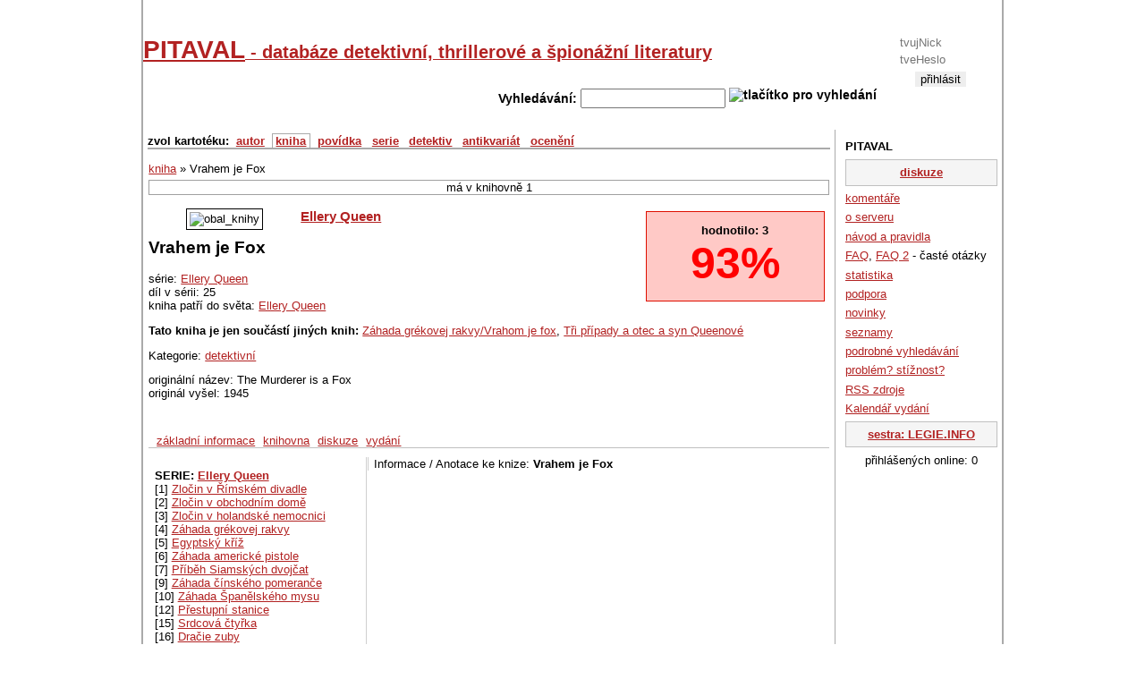

--- FILE ---
content_type: text/html; charset=UTF-8
request_url: https://www.pitaval.cz/kniha/2891-vrahem-je-fox
body_size: 4212
content:
<!DOCTYPE html PUBLIC "-//W3C//DTD XHTML 1.0 Strict//EN"
  "https://www.w3.org/TR/xhtml1/DTD/xhtml1-strict.dtd">

<html lang="cs">
<head>
    <title>Vrahem je Fox / Ellery Queen (25) --- PITAVAL - databáze detektivní, thrillerové a špionážní literatury</title>
    <meta http-equiv="Content-Language" content="cs" />
    <meta http-equiv="Content-Type" content="text/html; charset=utf-8" />
            <meta name="Robots" content="index, follow" />
    
    <meta name="Author" content="Ladislav -Knedle- Ševcůj; e-mail: knedle@3tecky.cz" />
        <meta http-equiv="pragma" content="no-cache" />
    <base href="https://www.pitaval.cz/" />    <style type="text/css">
    <!--
    @import url("css/legie.css");
    @import url("css/thickbox.css");
    -->
    </style>
    <!--script src="https://www.google.com/jsapi" type="text/javascript"></script>

    <script type="text/javascript">
                    //<![CDATA[
                    google.load("jquery", "1.3.2");
                    google.load("jqueryui", "1.8.2");
                    //]]>
                    </script-->

<script type="text/javascript" src="https://ajax.googleapis.com/ajax/libs/jquery/1.3.2/jquery.min.js"></script>
<script type="text/javascript" src="https://ajax.googleapis.com/ajax/libs/jqueryui/1.8.2/jquery-ui.min.js"></script>

                    <script type="text/javascript" src="js/externi.js"></script>
                    <script type="text/javascript" src="js/legie-jquery.js"></script>
                    <script type="text/javascript" src="js/thickbox.js"></script>
                    <script type="text/javascript" src="js/jquery.textarearesizer.compressed.js"></script>
                    <script type="text/javascript" src="js/jquery.jcarousellite_1.0.1.js"></script>
                    <script type="text/javascript" src="js/jquery.mousewheel.min.js"></script>
                    <script type="text/javascript" src="js/jquery.equalheights.js"></script>
                    <script type="text/javascript" src="js/jquery.pagekeynavigation.js"></script>
                    <script type="text/javascript" src="js/jquery.ie6alert.js"></script>
                                        
                    <script type="text/javascript">
                    var gaJsHost = (("https:" == document.location.protocol) ? "https://ssl." : "http://www.");
                    document.write(unescape("%3Cscript src='" + gaJsHost + "google-analytics.com/ga.js' type='text/javascript'%3E%3C/script%3E"));
                    </script>
                    <script type="text/javascript">
                    try {
                        var pageTracker = _gat._getTracker("UA-314942-16");
                        pageTracker._trackPageview();
                    } catch(err) {}
                    </script>
                    
                    
                                   </head>
               <body>
                <!--   onload="document.getElementById('search_text').focus();" -->

                <div id="container">

                    <div id="head">

                        

                      <div id="login">  <form action="exec/login.php" method="post" id="login_form">  <fieldset>    <div>Přihlášení</div>    <input type="hidden" name="prihlasenidostranek" value="ano" />    <input type="text" name="logn" id="logn" value="" placeholder="tvujNick" title="sem napiš svůj nick na tomto serveru / login" />    <input type="password" name="passwd" id="passwd" value="" placeholder="tveHeslo" title="sem napiš své heslo" />    <input type="submit" id="submit" alt="přihlásit" value="přihlásit" />    <div><a href="registrace">registrace</a></div>  </fieldset>  </form></div><h1 id="hlavni_nadpis"><a href="./">PITAVAL<span> - databáze detektivní, thrillerové a špionážní literatury</span></a></h1>

                    <div id="vyhledavani">
                      <form action="index.php" method="get" id="search" title="vyhledavani">
                          <fieldset title="Accesskey pro vyhledavani je pismeno H">
                            Vyhledávání:
                            <input type="text" name="search_text" id="search_text" maxlength="50" size="18" accesskey="h" value="" />
                            <img src="engine/hledej.png" alt="tlačítko pro vyhledání" id="hledej-img" onclick="document.getElementById('search').submit()" />
                        </fieldset>
                    </form>
                </div>


            </div> <!-- div.banner -->

            <!--  sem patri div sidebar-a -->
            <div id="sidebar-a"> <!-- pravy blok -->
                <ul id="about">
<li>PITAVAL</li>
  <li class="duraz"><a href="diskuze">diskuze</a></li>
  <li><a href="komentare">komentáře</a>  </li>
  <li><a href="about">o serveru</a> </li>
  <li><a href="navod-a-pravidla">návod a pravidla</a></li>
  <li><a href="faq">FAQ</a>, <a href="text/8-faq">FAQ 2</a> - časté otázky </li>
  <li><a href="statistika">statistika</a> </li>
  <li><a href="podpora">podpora</a> </li>
  <li><a href="novinky">novinky</a> </li>
  <li><a href="seznamy">seznamy</a> </li>
  <li><a href="podrobne-vyhledavani">podrobné vyhledávání</a> </li>
  <li><a href="problem-stiznost">problém? stížnost?</a></li>
  <li><a href="rss-zdroje">RSS zdroje</a> </li>
  <li><a href="rok/2026">Kalendář vydání</a> </li>
  <li class="duraz"><a href="http://www.legie.info/" title="legie.info - databáze knih fantasy a sci-fi">sestra: LEGIE.INFO</a></li>
  <li class="c">přihlášených online: 0</li>
</ul>
            </div><!-- konec praveho bloku / sidebar-a -->

            <div id="content"> <!-- levy siroky blok -->

                <div id="navigace">  <!-- zakladni navigace / autori, knihy a spol -->

                    <ul id="navlist">
                                                <li>zvol kartotéku:</li>
                                                <li><a href="autor" >autor</a></li>
                        <li><a href="kniha" id="aktive">kniha</a></li>
                        <li><a href="povidka" >povídka</a></li>
                        <li><a href="serie" >serie</a></li>
                                                                        <li><a href="detektivove" >detektiv</a></li>
                                                <!--li><a href="casopis" >časopis</a></li-->
                        <li><a href="antikvariat" >antikvariát</a></li>
                        <li><a href="oceneni" >ocenění</a></li>

                                                                    </ul>
                                    </div> <!-- div.navigace -->

                
                <!--  <hr class="nevid" /> -->

                <div id="kniha_info" itemscope itemtype="http://schema.org/Book">

<div class="drobeckova_navigace">
  <a href="./kniha" id="druhKarty" name="kniha">kniha</a> &raquo;
  Vrahem je Fox
</div>

<div id="radek_oblibenosti">
má v knihovně&nbsp;1
</div>

<div id="pravy_uvnitr"> <!-- blok s hodnocenim a seznamem knih od stejneho autora ci ze stejne serie / umisten vpravo -->
  <div id="hodnoceni" class="message ko" itemprop="aggregateRating" itemscope itemtype="http://schema.org/AggregateRating"> <!-- blok hodnoceni -->

  <div>hodnotilo: <span itemprop="ratingCount">3</span></div>

  <div id="procenta"><span itemprop="ratingValue">93</span>%<span class="hidden" itemprop="bestRating">100</span></div>

  </div> <!-- div.hodnoceni  -->

</div> <!-- konec bloku knih stejne serie ci autora / pravy_uvnitr -->
<div>

<div id="pro_obal">
  <img id="hlavni_obalka" src="images/kniha-neni.jpg" class="obal_kniha" alt="obal_knihy" title="obalka: Vrahem je Fox" height="200" width="140" />
</div>

<h3><a href="autor/41-ellery-queen">Ellery Queen</a></h3>

<h2 id="nazev_knihy" itemprop="name">Vrahem je Fox</h2>

<p>série: <a href="serie/53-ellery-queen">Ellery Queen</a><br />
díl v sérii: 25<br />
kniha patří do světa: <a href="detektiv/24-ellery-queen">Ellery Queen</a></p><p>
<b>Tato kniha je jen součástí jiných knih:</b> <a href="kniha/2868">Záhada grékovej rakvy/Vrahom je fox</a>, 
<a href="kniha/3501">Tři případy a otec a syn Queenové</a></p>
<p>Kategorie:  <a href="tagy/detektivni">detektivní</a></p><p id="jine_nazvy">originální název: The Murderer is a Fox<br />
originál vyšel: 1945</p><br clear="left" /></div><div class="reklama"></div><ul id="zalozky">
<li><a href="kniha/2891-vrahem-je-fox/zakladni-info#zalozky" >základní informace</a></li>
<li><a href="kniha/2891-vrahem-je-fox/knihovna#zalozky" >knihovna</a></li>
<li><a href="kniha/2891-vrahem-je-fox/diskuze#zalozky" >diskuze</a></li>
<li><a href="kniha/2891-vrahem-je-fox/vydani#zalozky" >vydání</a></li>
</ul>

<div id="detail" data-kasp-id="2891" data-kasp="k">

<div id="dily_serie">
<strong>SERIE: <a href="serie/53-ellery-queen">Ellery Queen</a></strong><br />
[1]&nbsp;<a href="kniha/2871-zlocin-v-rimskem-divadle">Zločin v Římském divadle</a><br />
[2]&nbsp;<a href="kniha/2872-zlocin-v-obchodnim-dome">Zločin v obchodním domě</a><br />
[3]&nbsp;<a href="kniha/2873-zlocin-v-holandske-nemocnici">Zločin v holandské nemocnici</a><br />
[4]&nbsp;<a href="kniha/3508-zahada-grekovej-rakvy">Záhada grékovej rakvy</a><br />
[5]&nbsp;<a href="kniha/977-egyptsky-kriz">Egyptský kříž</a><br />
[6]&nbsp;<a href="kniha/2880-zahada-americke-pistole">Záhada americké pistole</a><br />
[7]&nbsp;<a href="kniha/2875-pribeh-siamskych-dvojcat">Příběh Siamských dvojčat</a><br />
[9]&nbsp;<a href="kniha/2885-zahada-cinskeho-pomerance">Záhada čínského pomeranče</a><br />
[10]&nbsp;<a href="kniha/14589-zahada-spanelskeho-mysu">Záhada Španělského mysu</a><br />
[12]&nbsp;<a href="kniha/2881-prestupni-stanice">Přestupní stanice</a><br />
[15]&nbsp;<a href="kniha/2882-srdcova-ctyrka">Srdcová čtyřka</a><br />
[16]&nbsp;<a href="kniha/2886-dracie-zuby">Dračie zuby</a><br />
[18]&nbsp;<a href="kniha/2884-miznuca-mrtvola">Miznúca mŕtvola</a><br />
[23]&nbsp;<a href="kniha/978-mesto-maleru">Město malérů</a><br />
[24]&nbsp;<a href="kniha/2887-zelezna-dama">Železná dáma</a><br />
[25]&nbsp;Vrahem je Fox<br />
[27]&nbsp;<a href="kniha/2883-zazrak-trva-devet-dnu">Zázrak trvá devět dnů</a><br />
[29]&nbsp;<a href="kniha/2889-macka-s-mnohymi-chvostmi">Mačka s mnohými chvostmi</a><br />
[31]&nbsp;<a href="kniha/2892-koreny-zla">Kořeny zla</a><br />
[33]&nbsp;<a href="kniha/2890-kral-je-mrtev">Král je mrtev</a><br />
[34]&nbsp;<a href="kniha/2888-psano-krvi">Psáno krví</a><br />
[39]&nbsp;<a href="kniha/2893-a-osmeho-dne">A osmého dne</a><br />
[41]&nbsp;<a href="kniha/2894-ctvrta-strana-trojuhelniku">Čtvrtá strana trojúhelníku</a><br />
[44]&nbsp;<a href="kniha/3500-tvari-v-tvar">Tváří v tvář</a><br />
[45]&nbsp;<a href="kniha/980-tajemstvi-kovoveho-domu">Tajemství kovového domu</a><br />
<p>Neřazené díly série</p><div class="dvouradek"><a href="kniha/3498-3x-queen-otec-a-syn">3x Queen otec a syn</a></div><div class="dvouradek"><a href="kniha/3504-kral-je-mrtev-a-osmeho-dne">Král je mrtev / A osmého dne</a></div><div class="dvouradek"><a href="kniha/3502-srdcova-ctyrka-zazrak-trva-devet-dnu">Srdcová čtyřka / Zázrak trvá devět dnů</a></div><div class="dvouradek"><a href="kniha/3499-tri-pripady-a-ellery-queen">Tři případy a Ellery Queen</a></div><div class="dvouradek"><a href="kniha/3501-tri-pripady-a-otec-a-syn-queenove">Tři případy a otec a syn Queenové</a></div><div class="dvouradek"><a href="kniha/2868-zahada-grekovej-rakvy-vrahom-je-fox">Záhada grékovej rakvy/Vrahom je fox</a></div><div class="dvouradek"><a href="kniha/3507-zahada-v-obchodnom-dome-dracie-zuby">Záhada v obchodnom dome / Dračie zuby</a></div></div><div id="anotace">Informace / Anotace ke knize: <strong>Vrahem je Fox</strong>
<!-- by Texy2! --><a name="odkazy">&nbsp;</a></div><hr style="clear: left;" class="nevid" /></div> <!-- div.detail -->

</div> <!-- div.kniha_info -->


          <hr style="clear: right;" class="nevid" />
          <hr style="clear: left;" class="nevid" />

      </div> <!-- div.content -->

      <div id="footer">
        <div id="paticka">
            <div class="c">
              <a rel="license" href="http://creativecommons.org/licenses/by-nc-sa/3.0/" class="fl">
                <img alt="Creative Commons License" style="border-width:0" src="engine/cc-by-nc-sa.png" /></a>
                This d&#237;lo
                is licensed under a <a rel="license" href="https://creativecommons.org/licenses/by-nc-sa/3.0/">Creative Commons Uve&#271;te autora-Neu&#382;&#237;vejte d&#237;lo komer&#269;n&#283;-Zachovejte licenci 3.0 Unported License</a>.
            </div>
            pocet sql dotazu: 12+ 17dibi |2009 - 2026 www.pitaval.cz, <a href="https://www.3tecky.cz">Ladislav -Knedle- Ševcůj</a> - knedle[at]3tecky.cz |generováno 0.074 sekund 
        </div> <!-- div.paticka -->

    </div> <!-- div.footer -->

</div> <!-- div.container -->



</body>
</html>
